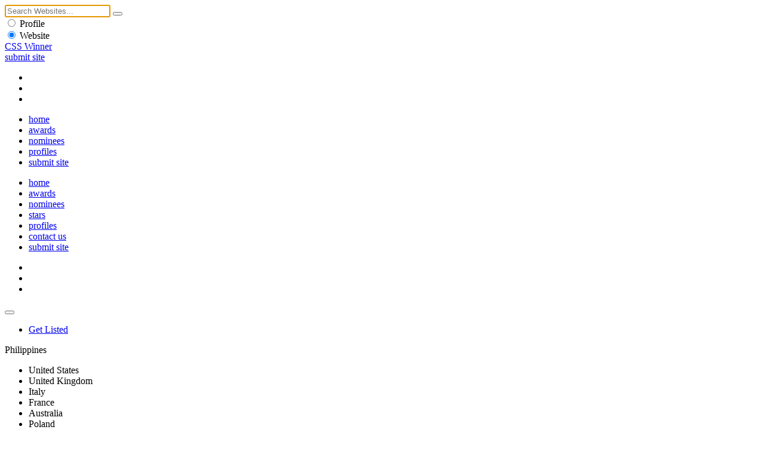

--- FILE ---
content_type: text/html
request_url: https://www.csswinner.com/profiles/country/philippines
body_size: 4160
content:
<!DOCTYPE html>
<html lang="en">
<head>
<!-- Google tag (gtag.js) -->
<script async src="https://www.googletagmanager.com/gtag/js?id=G-0V8HRNV6TN"></script>
<script>
  window.dataLayer = window.dataLayer || [];
  function gtag(){dataLayer.push(arguments);}
  gtag('js', new Date());

  gtag('config', 'G-0V8HRNV6TN');
</script>
<meta charset="utf-8">
<meta name="viewport" content="width=device-width, initial-scale=1.0">
<title>Agencies & Freelancers based in Philippines</title>
<meta name="description" content="Best Agencies & Freelancers based in Philippines">
<meta name="keywords" content="best agencies and professionals, web design directory, web development agency profiles,freelancer profiles">
<meta name="author" content="CSS Winner">
<link rel="stylesheet" media="screen" type="text/css" href="https://cdn.csswinner.com/css/layout.css">
<link rel="shortcut icon" href="https://cdn.csswinner.com/images/favicon.ico" type="image/x-icon">
<link rel="icon" type="image/png" href="https://cdn.csswinner.com/images/favicon.png">
<link href="https://cdn.csswinner.com/images/touch-icon-apple.png" rel="apple-touch-icon-precomposed">
<link rel="icon" type="image/png" href="https://cdn.csswinner.com/images/android-chrome-192x192.png" sizes="192x192">
<link rel="mask-icon" sizes="any" href="https://cdn.csswinner.com/images/mask-icon.svg">
</head>
<body>
<div class="search">
  <div class="search-wrapper">
    <div class="close-s"></div>
    <div class="s-align">
      <form id="search" name="search" method="post" action="https://www.csswinner.com/searching">
        <input autofocus name="search" type="text" id="search" placeholder="Search Websites..." value="">
        <button type="submit" name="submit" class="search-submit"></button>
        <div class="s-filter">
          <div class="s-f">
            <label class="s-f">
              <input type="radio" name="searchcategory" value="1"  >
              <span class="s-check"></span> Profile </label>
          </div>
          <div class="s-f">
            <label class="s-f">
              <input type="radio" name="searchcategory" value="2"  checked="checked"  >
              <span class="s-check"></span> Website </label>
          </div>
        </div>
      </form>
    </div>
  </div>
</div>
<!--Begin Header -->
<header>
  <div class="header">
    <div class="h-align">
      <div class="logo"><a href="https://www.csswinner.com/">CSS Winner</a></div>
      <a href="https://www.csswinner.com/submitsite" class="submit-site">submit site</a>
      <div class="h-social">
        <ul>
          <li><a href="https://twitter.com/csswinner" class="twitter" target="_blank"></a></li>
          <li><a href="https://www.facebook.com/csswinners" class="facebook" target="_blank"></a></li>
          <li><a href="https://www.pinterest.com/csswinner" class="pinterest" target="_blank"></a></li>
        </ul>
      </div>
      <div id="search-button"></div>
      <nav id="top-menu">
        <ul>
          <li><a href="https://www.csswinner.com/" class="">home</a></li>
          <li><a href="https://www.csswinner.com/winners" class="">awards</a></li>
          <li><a href="https://www.csswinner.com/nominees" class="">nominees</a></li>
          <li><a href="https://www.csswinner.com/profiles" class="active">profiles</a></li>
          <li><a href="https://www.csswinner.com/submitsite" class="">submit site</a></li>
        </ul>
      </nav>
      <div id="mobnav">
        <ul>
          <li><a href="https://www.csswinner.com/">home</a></li>
          <li><a href="https://www.csswinner.com/winners">awards</a></li>
          <li><a href="https://www.csswinner.com/nominees">nominees</a></li>
          <li><a href="https://www.csswinner.com/stars">stars</a></li>
          <li><a href="https://www.csswinner.com/profiles">profiles</a></li>
          <li><a href="https://www.csswinner.com/contact">contact us</a></li>
          <li><a href="https://www.csswinner.com/submitsite">submit site</a></li>
        </ul>
        <div class="h-social">
          <ul>
            <li><a href="https://twitter.com/csswinner" class="twitter" target="_blank"></a></li>
            <li><a href="https://www.facebook.com/csswinners" class="facebook" target="_blank"></a></li>
            <li><a href="https://www.pinterest.com/csswinner" class="pinterest" target="_blank"></a></li>
          </ul>
        </div>
      </div>
      <div class="menu-icon">
        <button type="button" class="tcon tcon-menu--xbutterfly" aria-label="toggle menu"> <span class="tcon-menu__lines" aria-hidden="true"></span> </button>
      </div>
    </div>
  </div>
</header>
<!--End Header --><div class="wrapper">
  <div class="sub-nav">
    <div class="sub-links get-list">
      <ul>
        <li><a href="https://www.csswinner.com/submitsite">Get Listed</a></li>
      </ul>
    </div>
    <div class="dir-filter">
      <div id="countrysel" class="dir-dropdown" tabindex="1"> <span>Philippines</span>
        <div class="clear-list"></div>
        <ul class="dropdown" tabindex="1">
          <li data-value="United States">United States</li>
          <li data-value="United Kingdom">United Kingdom</li>
          <li data-value="Italy">Italy</li>
          <li data-value="France">France</li>
          <li data-value="Australia">Australia</li>
          <li data-value="Poland">Poland</li>
          <li data-value="Austria">Austria</li>
          <li data-value="Brazil">Brazil</li>
          <li data-value="Canada">Canada</li>
                    <li data-value="Albania">Albania</li>
                    <li data-value="Algeria">Algeria</li>
                    <li data-value="Amsterdam">Amsterdam</li>
                    <li data-value="Argentina">Argentina</li>
                    <li data-value="Armenia">Armenia</li>
                    <li data-value="Australia">Australia</li>
                    <li data-value="Austria">Austria</li>
                    <li data-value="Azerbaijan">Azerbaijan</li>
                    <li data-value="Bahrain">Bahrain</li>
                    <li data-value="Bangladesh">Bangladesh</li>
                    <li data-value="Belarus">Belarus</li>
                    <li data-value="Belgium">Belgium</li>
                    <li data-value="Bosnia and Herzegovina">Bosnia and Herzegovina</li>
                    <li data-value="Brazil">Brazil</li>
                    <li data-value="Bulgaria">Bulgaria</li>
                    <li data-value="Canada">Canada</li>
                    <li data-value="Cayman Islands">Cayman Islands</li>
                    <li data-value="Chile">Chile</li>
                    <li data-value="China">China</li>
                    <li data-value="Colombia">Colombia</li>
                    <li data-value="Costa Rica">Costa Rica</li>
                    <li data-value="Croatia">Croatia</li>
                    <li data-value="Cyprus">Cyprus</li>
                    <li data-value="Czech Republic">Czech Republic</li>
                    <li data-value="Denmark">Denmark</li>
                    <li data-value="Dominican Republic">Dominican Republic</li>
                    <li data-value="Ecuador">Ecuador</li>
                    <li data-value="Egypt">Egypt</li>
                    <li data-value="El Salvador">El Salvador</li>
                    <li data-value="Estonia">Estonia</li>
                    <li data-value="Finland">Finland</li>
                    <li data-value="France">France</li>
                    <li data-value="French Polynesia">French Polynesia</li>
                    <li data-value="Georgia">Georgia</li>
                    <li data-value="Germany">Germany</li>
                    <li data-value="Greece">Greece</li>
                    <li data-value="Guatemala">Guatemala</li>
                    <li data-value="Hong Kong">Hong Kong</li>
                    <li data-value="Hungary">Hungary</li>
                    <li data-value="Iceland">Iceland</li>
                    <li data-value="India">India</li>
                    <li data-value="Indonesia">Indonesia</li>
                    <li data-value="Iran">Iran</li>
                    <li data-value="Ireland">Ireland</li>
                    <li data-value="Israel">Israel</li>
                    <li data-value="Italy">Italy</li>
                    <li data-value="Japan">Japan</li>
                    <li data-value="Jordan">Jordan</li>
                    <li data-value="Kazakhstan">Kazakhstan</li>
                    <li data-value="Kenya">Kenya</li>
                    <li data-value="Kosovo">Kosovo</li>
                    <li data-value="Kuwait">Kuwait</li>
                    <li data-value="Latvia">Latvia</li>
                    <li data-value="Lebanon">Lebanon</li>
                    <li data-value="Lithuania">Lithuania</li>
                    <li data-value="Luxembourg">Luxembourg</li>
                    <li data-value="Macedonia F.Y.R.O">Macedonia F.Y.R.O</li>
                    <li data-value="Malaysia">Malaysia</li>
                    <li data-value="Malta">Malta</li>
                    <li data-value="Mexico">Mexico</li>
                    <li data-value="Moldova">Moldova</li>
                    <li data-value="Montenegro">Montenegro</li>
                    <li data-value="Morocco">Morocco</li>
                    <li data-value="Nepal">Nepal</li>
                    <li data-value="Netherland">Netherland</li>
                    <li data-value="Netherlands">Netherlands</li>
                    <li data-value="New Zealand">New Zealand</li>
                    <li data-value="Nigeria">Nigeria</li>
                    <li data-value="Norway">Norway</li>
                    <li data-value="Pakistan">Pakistan</li>
                    <li data-value="Panama">Panama</li>
                    <li data-value="Paraguay">Paraguay</li>
                    <li data-value="Peru">Peru</li>
                    <li data-value="Philippines">Philippines</li>
                    <li data-value="Poland">Poland</li>
                    <li data-value="Portugal">Portugal</li>
                    <li data-value="Réunion">Réunion</li>
                    <li data-value="Romania">Romania</li>
                    <li data-value="Russia">Russia</li>
                    <li data-value="Saudi Arabia">Saudi Arabia</li>
                    <li data-value="Serbia">Serbia</li>
                    <li data-value="Singapore">Singapore</li>
                    <li data-value="Slovakia">Slovakia</li>
                    <li data-value="Slovenia">Slovenia</li>
                    <li data-value="South Africa">South Africa</li>
                    <li data-value="South Korea">South Korea</li>
                    <li data-value="Spain">Spain</li>
                    <li data-value="Sri Lanka">Sri Lanka</li>
                    <li data-value="Sweden">Sweden</li>
                    <li data-value="Switzerland">Switzerland</li>
                    <li data-value="Taiwan">Taiwan</li>
                    <li data-value="Thailand">Thailand</li>
                    <li data-value="Turkey">Turkey</li>
                    <li data-value="Ukraine">Ukraine</li>
                    <li data-value="United Arab Emirates">United Arab Emirates</li>
                    <li data-value="United Kindgom">United Kindgom</li>
                    <li data-value="United Kingdom">United Kingdom</li>
                    <li data-value="United States">United States</li>
                    <li data-value="Uruguay">Uruguay</li>
                    <li data-value="Venezuela">Venezuela</li>
                    <li data-value="Vietnam">Vietnam</li>
                  </ul>
      </div>
      <div id="serviceSel" class="dir-dropdown" tabindex="2"> <span>Services</span>
        <div class="clear-list hide"></div>
        <ul class="dropdown" tabindex="2">
                    <li data-value="1">Website Development</li>
                    <li data-value="2">Website Designing</li>
                    <li data-value="3">Mob App Development</li>
                    <li data-value="4">Graphic Designing</li>
                    <li data-value="5">Interactive / Animation</li>
                    <li data-value="6">Art Direction</li>
                    <li data-value="11">Photography</li>
                    <li data-value="12">Videography</li>
                    <li data-value="7">UI / UX</li>
                    <li data-value="8">SEO / SEM</li>
                    <li data-value="9">Social Media Marketing</li>
                    <li data-value="10">Others</li>
                  </ul>
      </div>
      <div id="typeSel" class="dir-dropdown" tabindex="3"> <span>Type</span>
        <div class="clear-list hide"></div>
        <ul class="dropdown" tabindex="2">
          <li data-value="1">Agency</li>
          <li data-value="2">Freelancer</li>
        </ul>
      </div>
      <form id="directoryfilter"  name="filterdir" method="post" class="dir-form" action="https://www.csswinner.com/profiles">
        <input type="hidden" name="country" id="country" value="Philippines">
        <input type="hidden" name="category" id="category" value="">
        <input type="hidden" name="type" id="type" value="">
        <input name="go" type="submit" value="GO" class="go-dir"  />
      </form>
    </div>
  </div>
</div>

<!--Middle Wrapper -->
<div class="wrapper block-two">
  <div class="search-result"> <span>Agencies & Freelancers</span>
    <div class="block">
      <h1>Philippines</h1>
    </div>
          </div>
  <div class="list-grid">
        <ul class="dir-list">
<li>
	<div class="d-l-block">
	<figure><a href="https://www.csswinner.com/profile/dixie-raiz-pacheco/3754"><img src="https://cdn.csswinner.com/images/profiles/2026/jan/240021544.jpg" alt="Dixie Raiz Pacheco"></a> </figure>
	<div class="dl-info"><span class="dir-vote" data-value="3754">0</span>
	<h3><a href="https://www.csswinner.com/profile/dixie-raiz-pacheco/3754">Dixie Raiz Pacheco</a>
	</h3>
	<span class="cntr">Philippines</span></div>
	</div>
	</li>
	<li>
	<div class="d-l-block">
	<figure><a href="https://www.csswinner.com/profile/kdci-outsourcing/3492"><img src="https://cdn.csswinner.com/images/profiles/2024/jul/161929765.jpg" alt="KDCI Outsourcing"></a> </figure>
	<div class="dl-info"><span class="dir-vote" data-value="3492">1</span>
	<h3><a href="https://www.csswinner.com/profile/kdci-outsourcing/3492">KDCI Outsourcing</a>
	</h3>
	<span class="cntr">Philippines</span></div>
	</div>
	</li>
	<li>
	<div class="d-l-block">
	<figure><a href="https://www.csswinner.com/profile/kervin-tan/1999"><img src="https://cdn.csswinner.com/images/profiles/2019/may/888624656.jpg" alt="Kervin Tan"></a> </figure>
	<div class="dl-info"><span class="dir-vote" data-value="1999">3</span>
	<h3><a href="https://www.csswinner.com/profile/kervin-tan/1999">Kervin Tan</a>
	</h3>
	<span class="cntr">Philippines</span></div>
	</div>
	</li>
	<li>
	<div class="d-l-block">
	<figure><a href="https://www.csswinner.com/profile/marjoe-bacus/1031"><img src="https://cdn.csswinner.com/images/profiles/2017/apr/419449265.jpg" alt="Marjoe Bacus"></a> </figure>
	<div class="dl-info"><span class="dir-vote" data-value="1031">1</span>
	<h3><a href="https://www.csswinner.com/profile/marjoe-bacus/1031">Marjoe Bacus</a>
	</h3>
	<span class="cntr">Philippines</span></div>
	</div>
	</li>
	<li>
	<div class="d-l-block">
	<figure><a href="https://www.csswinner.com/profile/nino-ross-rodriguez/843"><img src="https://cdn.csswinner.com/images/profiles/2016/dec/1718740215.jpg" alt="Nino Ross Rodriguez"></a> </figure>
	<div class="dl-info"><span class="dir-vote" data-value="843">1</span>
	<h3><a href="https://www.csswinner.com/profile/nino-ross-rodriguez/843">Nino Ross Rodriguez</a>
	</h3>
	<span class="cntr">Philippines</span></div>
	</div>
	</li>
	<li>
	<div class="d-l-block">
	<figure><a href="https://www.csswinner.com/profile/angela-paguirigan/754"><img src="https://cdn.csswinner.com/images/profiles/2023/jan/1518914096.jpg" alt="Angela Paguirigan"></a> </figure>
	<div class="dl-info"><span class="dir-vote" data-value="754">4</span>
	<h3><a href="https://www.csswinner.com/profile/angela-paguirigan/754">Angela Paguirigan</a>
	</h3>
	<span class="cntr">Philippines</span></div>
	</div>
	</li>
	<li>
	<div class="d-l-block">
	<figure><a href="https://www.csswinner.com/profile/kevin-nague/584"><img src="https://cdn.csswinner.com/images/profiles/2016/jul/2071059869.jpg" alt="Kevin Nague"></a> </figure>
	<div class="dl-info"><span class="dir-vote" data-value="584">3</span>
	<h3><a href="https://www.csswinner.com/profile/kevin-nague/584">Kevin Nague</a>
	</h3>
	<span class="cntr">Philippines</span></div>
	</div>
	</li>
	<li>
	<div class="d-l-block">
	<figure><a href="https://www.csswinner.com/profile/works-of-heart/337"><img src="https://cdn.csswinner.com/images/profiles/2016/mar/1775683890.jpg" alt="Works of Heart"></a> </figure>
	<div class="dl-info"><span class="dir-vote" data-value="337">5</span>
	<h3><a href="https://www.csswinner.com/profile/works-of-heart/337">Works of Heart</a>
	</h3>
	<span class="cntr">Philippines</span></div>
	</div>
	</li>
	    </ul>
      </div>
  
  <!--Pagination -->
  </div>

<!--Winners -->

<div class="wrapper wl-rec">
  <div class="wl-w-h">
    <div class="list-grid"> <a href="https://www.csswinner.com/winners" class="label">winners</a>
      <ul class="web-list-rec">
<li>
	<div class="w-l-block">
	<figure><div class="efct"><a href="https://www.csswinner.com/details/john-chamberlain/19030" class="cover"><span>SOTD 17 Jan 2026</span></a> <a href="https://www.john-chamberlain.com" class="view-site" target="_blank" rel="nofollow"></a></div><img src="https://cdn.csswinner.com/images/websites/2026/jan/344406333.jpg" alt="John Chamberlain"></figure>
	<div class="wl-info"> <span class="web-vote" data-value="19030">6</span>
	<h3><a href="https://www.csswinner.com/details/john-chamberlain/19030">John Chamberlain</a></h3>
	<span class="by"><a href="https://www.csswinner.com/profile/hugo-marie/842" >Hugo & Marie</a></span></div></div>
	</li>
	<li>
	<div class="w-l-block">
	<figure><div class="efct"><a href="https://www.csswinner.com/details/thisisnotanotheragency/19034" class="cover"><span>SOTD 16 Jan 2026</span></a> <a href="https://www.thisisnotanotheragency.com" class="view-site" target="_blank" rel="nofollow"></a></div><img src="https://cdn.csswinner.com/images/websites/2026/jan/1928041491.jpg" alt="THISISNOTANOTHERAGENCY"></figure>
	<div class="wl-info"> <span class="web-vote" data-value="19034">1</span>
	<h3><a href="https://www.csswinner.com/details/thisisnotanotheragency/19034">THISISNOTANOTHERAGENCY</a></h3>
	<span class="by"><a href="http://unfound-studio.com" target="_blank" rel="nofollow">UNFOUND STUDIO</a></span></div></div>
	</li>
	<li>
	<div class="w-l-block">
	<figure><div class="efct"><a href="https://www.csswinner.com/details/dime-mtl/19033" class="cover"><span>SOTD 15 Jan 2026</span></a> <a href="https://dimemtl.com" class="view-site" target="_blank" rel="nofollow"></a></div><img src="https://cdn.csswinner.com/images/websites/2026/jan/85564180.jpg" alt="Dime MTL"></figure>
	<div class="wl-info"> <span class="web-vote" data-value="19033">1</span>
	<h3><a href="https://www.csswinner.com/details/dime-mtl/19033">Dime MTL</a></h3>
	<span class="by"><a href="http://ref.digital" target="_blank" rel="nofollow">REF Digital</a></span></div></div>
	</li>
	<li>
	<div class="w-l-block">
	<figure><div class="efct"><a href="https://www.csswinner.com/details/ee72/19026" class="cover"><span>SOTD 14 Jan 2026</span></a> <a href="https://ee72.com" class="view-site" target="_blank" rel="nofollow"></a></div><img src="https://cdn.csswinner.com/images/websites/2026/jan/282915229.jpg" alt="EE72"></figure>
	<div class="wl-info"> <span class="web-vote" data-value="19026">7</span>
	<h3><a href="https://www.csswinner.com/details/ee72/19026">EE72</a></h3>
	<span class="by"><a href="https://www.csswinner.com/profile/hugo-marie/842" >Hugo & Marie</a></span></div></div>
	</li>
	      </ul>
    </div>
  </div>
</div>

<!--Footer -->

<footer>
  <div class="wrapper">
    <nav> <a href="https://www.csswinner.com/about">About Us</a><span>&bull;</span> <a href="https://www.csswinner.com/contact">Contact Us</a><span>&bull;</span> <a href="https://www.csswinner.com/gallery">Archives</a><span>&bull;</span> <a href="https://www.csswinner.com/privacy-policy">Terms</a><span>&bull;</span> <a href="https://www.csswinner.com/blog">Blog</a><span>&bull;</span> <a href="https://www.csswinner.com/certificate">Certificate</a> </nav>
    <div class="footer-note">
      <h2>CSS Winner is a unique global platform awarding and showcasing the best websites and promoting innovative web designers, developers and agencies.</h2>
    </div>
  </div>
  <div class="f-bottom">
    <div class="wrapper">
      <div class="f-align"> <span class="copyright">© 2010 - 2026 CSS Winner</span>
        <ul class="f-social">
          <li><a href="https://twitter.com/csswinner" class="twitter" target="_blank"></a></li>
          <li><a href="https://www.facebook.com/csswinners" class="facebook" target="_blank"></a></li>
          <li><a href="https://www.pinterest.com/csswinner" class="pinterest" target="_blank"></a></li>
        </ul>
      </div>
    </div>
  </div>
</footer>
<script type="text/javascript" src="https://cdn.csswinner.com/js/jquerymin.js"></script>
<script type="text/javascript" src="https://cdn.csswinner.com/js/all.js"></script> 
</body></html>